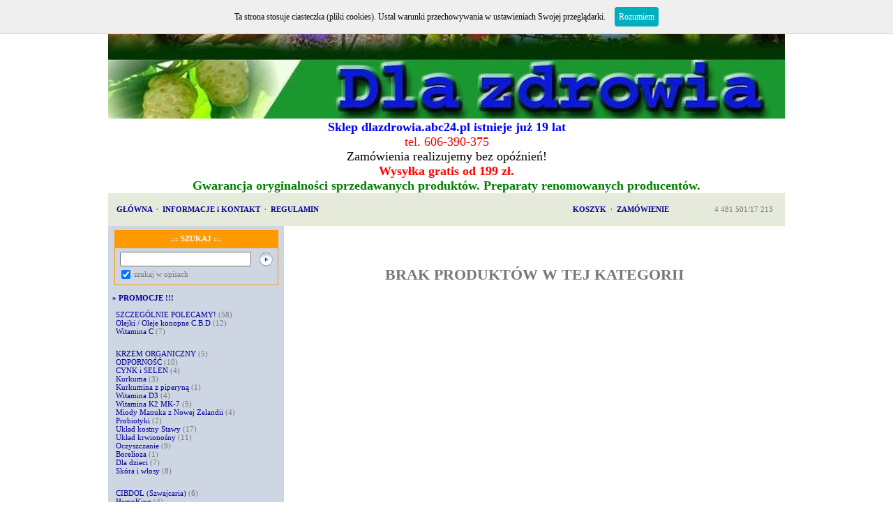

--- FILE ---
content_type: text/html
request_url: http://dlazdrowia.abc24.pl/default.asp?kat=100188
body_size: 24660
content:

<!DOCTYPE html>
<html>
<head>
<title>krzem 2500 - sklep - Naturalne suplementy diety. Witaminy i minerały. Medycyna naturalna. Sklep internetowy dlazdrowia.abc24.pl</title>
<meta http-equiv="content-type" content="text/html; charset=windows-1250">
<meta http-equiv="pragma" content="no-cache"> 
<meta name="distribution" content="global">
<meta name="rating" content="general">
<meta name="revisit-after" content="14 days">
<meta name="robots" content="all, noimageindex">
<meta name="keywords" content="krzem 2500 - sklep - suplementy diety, suplementy, promocja zdrowia, medycyna naturalna, immunocal, witaminy, preparaty ziołowe, krzem, orsi, kolagen, delbet, anry, medycyna niekonwencjonalna, medycyna alternatywna, chlorek magnezu, chlorek magnezowy, krzem organiczny, krzem orsi, kolagen do picia, mycelcaps, detox">
<meta name="description" content="krzem 2500 - sklep - Sklep internetowy z naturalnymi suplementami diety w niskich cenach. Medycyna naturalna Immunocal, witaminy, krzem, vilcacora, noni itp. Promocja zdrowia - doradztwo zdrowotne i dietetyczne.">


<link rel="stylesheet" href="styl_sklepu5.css" type="text/css" title="styl_sklepu">

<script type="text/javascript" src="cookies.js"></script>

<SCRIPT language=JavaScript>
if(top.frames.length > 0)
top.location.href=self.location;
</SCRIPT>

</head>
<body marginwidth=0 marginheight=0 leftmargin=0 topmargin=0 align=center> 
<CENTER>
<a name="top_sklepu"></a>
<IMG SRC='obiekt_full.asp?id=12988' WIDTH='970' HEIGHT='170' BORDER=0 ALT=''>
<A HREF='default.asp?menu=15'><center><FONT COLOR="darkblue" SIZE="3"<B></FONT></center><B></a>
<align="left"><FONT COLOR="blue" SIZE="4" <B>Sklep dlazdrowia.abc24.pl istnieje już 19 lat</B></FONT></align="left">
</br>
<align="left"><FONT COLOR="red" SIZE="4" <B>tel. 606-390-375</B></FONT></align="left">
</br>
<align="left"><FONT COLOR="black" SIZE="4" <B>Zamówienia realizujemy bez opóźnień! </B></FONT></align="left">
</br>
<align="left"><FONT COLOR="red" SIZE="4" <B><strong>Wysyłka gratis od 199 zł. </B></FONT></align="left">
</br>
<align="left"><FONT COLOR="green" SIZE="4" <B>Gwarancja oryginalności sprzedawanych produktów. Preparaty renomowanych producentów.</B></FONT></align="left">
</br>



<!-- *************************************** NAGŁÓWEK WBUDOWANY *************************************** -->





<TABLE cellSpacing=0 cellPadding=6 width="970" border=0 class=menu_glowne><TR>
<TD width=970>
	<TABLE border=0 width=950 height=35>
	<TR>
		<TD width=650>
		<A HREF="default.asp"><B>&nbsp;GŁÓWNA&nbsp;</B></A> <b>&#183;</b> 
		<A HREF="default.asp?menu=1"><B>&nbsp;INFORMACJE i KONTAKT&nbsp;</B></A> <b>&#183;</b> 
		<A HREF="default.asp?menu=5"><B>&nbsp;REGULAMIN&nbsp;</B></A>
		
			

		<TD width=170>
		<A HREF="default.asp?menu=2"><B>&nbsp;KOSZYK&nbsp;</B></A> <b>&#183;</b>
		<A HREF="default.asp?menu=3"><B>&nbsp;ZAMÓWIENIE&nbsp;</B></A>
		</TD>
		</TD>
		<TD align=right>4 481 501/17 213</TD>
	</TR>
	</TABLE>
</TD>
</TR></TABLE>

	<TABLE WIDTH=970 CELLPADDING=6 CELLSPACING=0 style="table-layout: fixed; overflow: hidden;"><TR><TD WIDTH=240 VALIGN=TOP class=menu_lewa><CENTER><TABLE WIDTH=98% BORDER=0 CELLPADDING=0 CELLSPACING=0 class=menu_szukaj><TR><TD class=menu_szukaj align=center height=25><B>.:: SZUKAJ ::.</TD></TR></TABLE><form name=wyszukiwanie action="default.asp" method="POST" style="margin-top: 0px;"><input name=kat type="hidden" value=-3><TABLE WIDTH=98% BORDER=0 CELLSPACING=1 cellpadding=4 class=menu_szukaj><TR><TD class=menu_lewa align=left valign=top><TABLE WIDTH=100% border=0 CELLSPACING=0 cellpadding=0><TR><TD>&nbsp;<input name=klucz value='' maxlength=70 style='width:180px;'></TD><TD align=center><input name='OK' type='image' src='arrowovalb.gif' align='top' width='22' height='23' border='0'></TD></TR><TR><TD colspan=2 ALIGN=LEFT><TABLE border=0 CELLSPACING=0><TR><TD><input name=wlk checked type=checkbox border='0' ></TD><TD>szukaj w opisach</TD></TR></TABLE></TD></TR></TABLE></TD></TR></TABLE></CENTER></FORM><BR><A HREF="default.asp?kat=-1"><B>&#187;</B> <B>PROMOCJE !!!</B></A><BR><BR><A HREF="default.asp?kat=49890" class=kategoria>SZCZEGÓLNIE POLECAMY!</A> (58)<br><A HREF="default.asp?kat=101153" class=kategoria>Olejki / Oleje konopne C.B.D</A> (12)<br><A HREF="default.asp?kat=100231" class=kategoria>Witamina C</A> (7)<br><div class=kategoria_opisowa><br></div><A HREF="default.asp?kat=99938" class=kategoria>KRZEM ORGANICZNY</A> (5)<br><A HREF="default.asp?kat=21541" class=kategoria>ODPORNOŚĆ</A> (10)<br><A HREF="default.asp?kat=102530" class=kategoria>CYNK i SELEN</A> (4)<br><A HREF="default.asp?kat=100883" class=kategoria>Kurkuma</A> (3)<br><A HREF="default.asp?kat=100927" class=kategoria>Kurkumina z piperyną</A> (1)<br><A HREF="default.asp?kat=101241" class=kategoria>Witamina D3</A> (4)<br><A HREF="default.asp?kat=97788" class=kategoria>Witamina K2 MK-7</A> (5)<br><A HREF="default.asp?kat=100250" class=kategoria>Miody Manuka z Nowej Zelandii</A> (4)<br><A HREF="default.asp?kat=102466" class=kategoria>Probiotyki</A> (2)<br><A HREF="default.asp?kat=21548" class=kategoria>Układ kostny Stawy</A> (17)<br><A HREF="default.asp?kat=19627" class=kategoria>Układ krwionośny</A> (11)<br><A HREF="default.asp?kat=19294" class=kategoria>Oczyszczanie</A> (9)<br><A HREF="default.asp?kat=101732" class=kategoria>Borelioza</A> (1)<br><A HREF="default.asp?kat=20003" class=kategoria>Dla dzieci</A> (7)<br><A HREF="default.asp?kat=22040" class=kategoria>Skóra i włosy</A> (8)<br><div class=kategoria_opisowa><br> </div><A HREF="default.asp?kat=101159" class=kategoria>CIBDOL (Szwajcaria)</A> (6)<br><A HREF="default.asp?kat=102478" class=kategoria>HempKing</A> (4)<br><A HREF="default.asp?kat=102857" class=kategoria>LACTIBIANE PiLeJe</A> (5)<br><A HREF="default.asp?kat=101814" class=kategoria>Ortholife</A> (4)<br><A HREF="default.asp?kat=102855" class=kategoria>Skoczylas</A> (4)<br><div class=kategoria_opisowa>Aliness</div><A HREF="default.asp?kat=98860" class=kategoria>DuoLife</A> (7)<br><A HREF="default.asp?kat=98431" class=kategoria>LR </A> (3)<br><A HREF="default.asp?kat=102547" class=kategoria>Puromedica</A> (6)<br><A HREF="default.asp?kat=49243" class=kategoria>Dorsim OrSi</A> (2)<br><A HREF="default.asp?kat=82974" class=kategoria>DR. JACOB'S</A> (16)<br><A HREF="default.asp?kat=102697" class=kategoria>MITO–PHARMA</A> (13)<br><A HREF="default.asp?kat=82132" class=kategoria>FORMOR</A> (5)<br><A HREF="default.asp?kat=86609" class=kategoria>FINCLUB</A> (53)<br><A HREF="default.asp?kat=79433" class=kategoria>IMMUNOCAL i GSH</A> (2)<br><A HREF="default.asp?kat=97037" class=kategoria>COLWAY</A> (10)<br><A HREF="default.asp?kat=101534" class=kategoria>Fohow</A> (7)<br><A HREF="default.asp?kat=100593" class=kategoria>Invex Remedies</A> (5)<br><A HREF="default.asp?kat=98429" class=kategoria>NSP</A> (5)<br><A HREF="default.asp?kat=102688" class=kategoria>Proved</A> (2)<br><div class=kategoria_opisowa><br></div><A HREF="default.asp?kat=102687" class=kategoria>Tokotrienole Witamina E</A> (1)<br><A HREF="default.asp?kat=100740" class=kategoria>Witamina C Liposomalna</A> (2)<br><A HREF="default.asp?kat=101537" class=kategoria>Colostrum</A> (5)<br><A HREF="default.asp?kat=100239" class=kategoria>ALVEO naturalny preparat ziołowy</A> (1)<br><A HREF="default.asp?kat=101813" class=kategoria>ANRY-T ANRY</A> (3)<br><A HREF="default.asp?kat=101186" class=kategoria>MSM Siarka</A> (3)<br><A HREF="default.asp?kat=101157" class=kategoria>OPC wyciąg z pestek winogron</A> (2)<br><A HREF="default.asp?kat=102540" class=kategoria>Selen MSE</A> (2)<br><A HREF="default.asp?kat=100758" class=kategoria>Srebro Monojonowe</A> (1)<br><A HREF="default.asp?kat=100729" class=kategoria>Witamina B12</A> (2)<br><div class=kategoria_opisowa>Witamina B17</div><A HREF="default.asp?kat=100759" class=kategoria>Glutation Zredukowany</A> (1)<br><div class=kategoria_opisowa>Witamina P Bajkalska</div><div class=kategoria_opisowa>Health Labs Care</div><A HREF="default.asp?kat=98883" class=kategoria>Chlorofil w płynie</A> (2)<br><A HREF="default.asp?kat=98198" class=kategoria>ENZYMY / ENZYME MAX</A> (4)<br><A HREF="default.asp?kat=98175" class=kategoria>Kolagen naturalny do picia</A> (5)<br><A HREF="default.asp?kat=97036" class=kategoria>Kolagen w kapsułkach COLVITA</A> (3)<br><A HREF="default.asp?kat=100959" class=kategoria>Nattokinaza</A> (2)<br><A HREF="default.asp?kat=100704" class=kategoria>CELLFOOD</A> (1)<br><A HREF="default.asp?kat=100094" class=kategoria>Collaceina</A> (3)<br><A HREF="default.asp?kat=98430" class=kategoria>Czerwona koniczyna</A> (1)<br><div class=kategoria_opisowa>Czystek LR</div><A HREF="default.asp?kat=87590" class=kategoria>Eliksir z granatów</A> (4)<br><A HREF="default.asp?kat=100736" class=kategoria>Kaminomoto</A> (3)<br><div class=kategoria_opisowa>Krzem 2500</div><div class=kategoria_opisowa>Krzem w żelu</div><A HREF="default.asp?kat=99773" class=kategoria>Krzem z Borem SILOR B i inne produkty Invex Remedies</A> (5)<br><div class=kategoria_opisowa>Młody jęczmień Barley Grass</div><A HREF="default.asp?kat=94717" class=kategoria>REISHI</A> (1)<br><A HREF="default.asp?kat=100235" class=kategoria>Spirulina hawajska Pacifica</A> (4)<br><A HREF="default.asp?kat=95327" class=kategoria>Vita Biosa</A> (5)<br><A HREF="default.asp?kat=101269" class=kategoria>Vita Rosa</A> (1)<br><div class=kategoria_opisowa>Aloes</div><div class=kategoria_opisowa>Arthrosil</div><div class=kategoria_opisowa>Gotu Kola</div><div class=kategoria_opisowa>Różeniec górski</div><div class=kategoria_opisowa>Silicea G5</div><A HREF="default.asp?kat=100228" class=kategoria>Cosmelan 2 krem oryginalny produkt Mesoestetic  </A> (2)<br><div class=kategoria_opisowa><br></div><div class=kategoria_opisowa>LotusGrill</div><div class=kategoria_opisowa>LotusGrill XL</div><div class=kategoria_opisowa><br></div><div class=kategoria_opisowa>NATURALNE KOSMETYKI</div><A HREF="default.asp?kat=98330" class=kategoria>Linia ANTI AGE</A> (2)<br><A HREF="default.asp?kat=98331" class=kategoria>Linia HYDRO</A> (2)<br><A HREF="default.asp?kat=97999" class=kategoria>Kolagen natywny</A> (2)<br><A HREF="default.asp?kat=97035" class=kategoria>Kolagen naturalny PLATINUM</A> (4)<br><A HREF="default.asp?kat=97056" class=kategoria>Kolagen naturalny   SILVER</A> (3)<br><A HREF="default.asp?kat=98300" class=kategoria>Kolagen naturalny GRAPHITE</A> (2)<br><A HREF="default.asp?kat=100876" class=kategoria>Preparaty Dr Michaels</A> (8)<br><div class=kategoria_opisowa><br></div><A HREF="default.asp?kat=99963" class=kategoria>Ubichinol koenzym Q10</A> (6)<br><A HREF="default.asp?kat=100857" class=kategoria>Ubichinol V100 koenzym Q10 100 mg</A> (2)<br><A HREF="default.asp?kat=99964" class=kategoria>Bioastin Astaksantyna</A> (5)<br><A HREF="default.asp?kat=99965" class=kategoria>BCM-95 ekstrakt z kurkumy</A> (2)<br><A HREF="default.asp?kat=95339" class=kategoria>Oxycell</A> (1)<br><div class=kategoria_opisowa>Akbamax</div><A HREF="default.asp?kat=100099" class=kategoria>Bajkalina</A> (6)<br><A HREF="default.asp?kat=100738" class=kategoria>BILDI AMD </A> (2)<br><A HREF="default.asp?kat=100242" class=kategoria>Borelisspro</A> (4)<br><A HREF="default.asp?kat=98231" class=kategoria>Colon pack i Mitra</A> (7)<br><A HREF="default.asp?kat=98424" class=kategoria>Colostrum</A> (5)<br><A HREF="default.asp?kat=100744" class=kategoria>Dentomit</A> (2)<br><A HREF="default.asp?kat=101001" class=kategoria>Diabetes BilDi®</A> (1)<br><A HREF="default.asp?kat=101163" class=kategoria>Dihydrokwercetyna</A> (1)<br><A HREF="default.asp?kat=101533" class=kategoria>Eliksir Feniks  (Fohow Sanbao Oral Liquid)</A> (1)<br><A HREF="default.asp?kat=101164" class=kategoria>Esencja Probiotyczna</A> (1)<br><A HREF="default.asp?kat=101535" class=kategoria>Essiac</A> (6)<br><div class=kategoria_opisowa>Fohow Linchzhi</div><A HREF="default.asp?kat=101319" class=kategoria>Fohow Oral Liquid</A> (3)<br><A HREF="default.asp?kat=102756" class=kategoria>Fohow Xueqinfu</A> (2)<br><A HREF="default.asp?kat=97627" class=kategoria>HYALUTIDIN HC Aktiv</A> (1)<br><div class=kategoria_opisowa>Immunocal Platinum</div><A HREF="default.asp?kat=100902" class=kategoria>Injuv</A> (2)<br><A HREF="default.asp?kat=102676" class=kategoria>Iodica Naturalne koncentraty jodu</A> (1)<br><A HREF="default.asp?kat=99831" class=kategoria>Jodavit</A> (1)<br><A HREF="default.asp?kat=95268" class=kategoria>Kinotakara</A> (2)<br><A HREF="default.asp?kat=99962" class=kategoria>Krople Toda</A> (3)<br><div class=kategoria_opisowa>Kurkuma Micelizowana</div><div class=kategoria_opisowa>Maitake</div><A HREF="default.asp?kat=102677" class=kategoria>Mastiha (Mastyks)</A> (2)<br><A HREF="default.asp?kat=99853" class=kategoria>Minerały Schindele's</A> (1)<br><A HREF="default.asp?kat=100728" class=kategoria>MOLKUR</A> (2)<br><A HREF="default.asp?kat=100916" class=kategoria>Olej z kryla NKO</A> (2)<br><A HREF="default.asp?kat=97376" class=kategoria>OVOBIOVITA Initium</A> (3)<br><A HREF="default.asp?kat=102747" class=kategoria>Para Farm</A> (2)<br><A HREF="default.asp?kat=101170" class=kategoria>Pasty Konopne / Olejki C.B.D o wysokim stężeniu.</A> (5)<br><A HREF="default.asp?kat=101776" class=kategoria>Pasy faradyczne Fohow</A> (3)<br><A HREF="default.asp?kat=101215" class=kategoria>Perły księżniczki Fohow Guifei Bao</A> (2)<br><A HREF="default.asp?kat=100757" class=kategoria>Polifenum Forte</A> (2)<br><A HREF="default.asp?kat=100743" class=kategoria>QuinoMit Q10 fluid</A> (2)<br><A HREF="default.asp?kat=101216" class=kategoria>SCD Probiotica</A> (1)<br><A HREF="default.asp?kat=101161" class=kategoria>Taksyfolina</A> (3)<br><div class=kategoria_opisowa>Taxifolin</div><A HREF="default.asp?kat=102576" class=kategoria>Taxivital </A> (2)<br><A HREF="default.asp?kat=101562" class=kategoria>VITAFON 2 </A> (2)<br><A HREF="default.asp?kat=100761" class=kategoria>Witamina C MSE matrix</A> (3)<br><A HREF="default.asp?kat=100813" class=kategoria>Witamina D3 MSE</A> (1)<br><A HREF="default.asp?kat=102746" class=kategoria>Żywe Mumio </A> (1)<br><div class=kategoria_opisowa><br> </div><A HREF="default.asp?kat=19611" class=kategoria>Antynowotworowe (wspomaganie)</A> (5)<br><A HREF="default.asp?kat=102757" class=kategoria>BactoFlor </A> (3)<br><A HREF="default.asp?kat=101560" class=kategoria>B-Kompleks MSE</A> (2)<br><A HREF="default.asp?kat=101559" class=kategoria>EnzOmega MSE</A> (1)<br><A HREF="default.asp?kat=102744" class=kategoria>Immun-Intercell</A> (2)<br><A HREF="default.asp?kat=101558" class=kategoria>Magnez MSE</A> (2)<br><A HREF="default.asp?kat=101557" class=kategoria>SANOMIT®Q10</A> (2)<br><div class=kategoria_opisowa>Układ moczowy</div><A HREF="default.asp?kat=19713" class=kategoria>Układ trawienny</A> (8)<br><div class=kategoria_opisowa>Wątroba</div><A HREF="default.asp?kat=60478" class=kategoria>Tarczyca</A> (2)<br><A HREF="default.asp?kat=21526" class=kategoria>Oczy</A> (2)<br><A HREF="default.asp?kat=102219" class=kategoria>Przy problemach z Helicobacter Pylori</A> (4)<br><A HREF="default.asp?kat=19320" class=kategoria>Witaminy</A> (12)<br><A HREF="default.asp?kat=19321" class=kategoria>Multiwitaminy</A> (4)<br><A HREF="default.asp?kat=19447" class=kategoria>Preparaty ziołowe</A> (7)<br><A HREF="default.asp?kat=19440" class=kategoria>Minerały</A> (13)<br><A HREF="default.asp?kat=21409" class=kategoria>Noni - królowa owoców</A> (1)<br><A HREF="default.asp?kat=20009" class=kategoria>Prostata</A> (6)<br><A HREF="default.asp?kat=19625" class=kategoria>Cukrzyca</A> (5)<br><A HREF="default.asp?kat=61750" class=kategoria>Kandydoza</A> (1)<br><A HREF="default.asp?kat=56954" class=kategoria>Alergia</A> (2)<br><A HREF="default.asp?kat=19896" class=kategoria>Stres</A> (4)<br><A HREF="default.asp?kat=20429" class=kategoria>Zwalczanie pasożytów</A> (1)<br><div class=kategoria_opisowa>Odchudzanie</div><A HREF="default.asp?kat=21406" class=kategoria>Aktywność życiowa</A> (6)<br><A HREF="default.asp?kat=21220" class=kategoria>Dla kobiet</A> (2)<br><A HREF="default.asp?kat=21466" class=kategoria>Dla osób starszych</A> (8)<br><div class=kategoria_opisowa>Dla palaczy</div><A HREF="default.asp?kat=19436" class=kategoria>Grupy krwi</A> (4)<br><div class=kategoria_opisowa><br> </div><A HREF="default.asp?kat=98273" class=kategoria>K-link</A> (1)<br><A HREF="default.asp?kat=97377" class=kategoria>Naturgreen</A> (1)<br><A HREF="default.asp?kat=102682" class=kategoria>Adrenal-Intercell®</A> (1)<br><A HREF="default.asp?kat=94866" class=kategoria>AHCC</A> (4)<br><div class=kategoria_opisowa>Biochelat</div><A HREF="default.asp?kat=101185" class=kategoria>Biokonopia</A> (5)<br><div class=kategoria_opisowa>Blue Calorad</div><div class=kategoria_opisowa>Colostrum Alpha</div><div class=kategoria_opisowa>Colostrum Immune</div><A HREF="default.asp?kat=101350" class=kategoria>Colostrum Kozie Finclub</A> (2)<br><A HREF="default.asp?kat=92213" class=kategoria>Delbet</A> (1)<br><A HREF="default.asp?kat=93436" class=kategoria>GranaProstan</A> (2)<br><div class=kategoria_opisowa>Immunocal</div><A HREF="default.asp?kat=87675" class=kategoria>Mycelcaps</A> (4)<br><A HREF="default.asp?kat=99012" class=kategoria>PH BALANS</A> (6)<br><div class=kategoria_opisowa>Zestawy Kropli TODA</div><div class=kategoria_opisowa>Amicolina</div><A HREF="default.asp?kat=97558" class=kategoria>Calivita</A> (12)<br><A HREF="default.asp?kat=99426" class=kategoria>Candimis</A> (1)<br><A HREF="default.asp?kat=101539" class=kategoria>CannabiGold</A> (4)<br><div class=kategoria_opisowa>Cannabigold Terpenes</div><A HREF="default.asp?kat=102614" class=kategoria>CANNAVITIS / produkty 100% naturalne bez dodatku syntetycznego C.B.D.</A> (5)<br><A HREF="default.asp?kat=102848" class=kategoria>Ellagi Guard</A> (2)<br><A HREF="default.asp?kat=102617" class=kategoria>fin Selenitabs / fin Selenitabs multi</A> (2)<br><A HREF="default.asp?kat=98303" class=kategoria>Fintabs</A> (1)<br><div class=kategoria_opisowa>Fosfosercaps</div><div class=kategoria_opisowa>LibiGel li LibiSpray</div><div class=kategoria_opisowa>Magnesium Plus Noble Pharma </div><A HREF="default.asp?kat=98208" class=kategoria>Noble Pharma</A> (11)<br><A HREF="default.asp?kat=102662" class=kategoria>Noble Pharma Cartilage Plus </A> (2)<br><div class=kategoria_opisowa>Orthomol Arthroplus</div><div class=kategoria_opisowa>Orthomol Femin</div><div class=kategoria_opisowa>Orthomol Fertil Plus</div><div class=kategoria_opisowa>Orthomol i-CAre</div><div class=kategoria_opisowa>Orthomol Immun</div><div class=kategoria_opisowa>Orthomol Immun Junior</div><div class=kategoria_opisowa>Orthomol Immun Pro</div><div class=kategoria_opisowa>Orthomol Natal</div><div class=kategoria_opisowa>Orthomol Sport</div><div class=kategoria_opisowa>Orthomol Tendo</div><div class=kategoria_opisowa>Orthomol Vital f</div><div class=kategoria_opisowa>Orthomol Vital M</div><A HREF="default.asp?kat=100873" class=kategoria>ProSelect</A> (1)<br><A HREF="default.asp?kat=101165" class=kategoria>ProStik®</A> (4)<br><A HREF="default.asp?kat=100874" class=kategoria>ProSugar</A> (1)<br><A HREF="default.asp?kat=98318" class=kategoria>SEKRET MUMIO</A> (8)<br><div class=kategoria_opisowa>SunVital Natural KIDS Formula</div><A HREF="default.asp?kat=100858" class=kategoria>Super C</A> (1)<br><A HREF="default.asp?kat=98716" class=kategoria>Witamina C Colway</A> (2)<br><A HREF="default.asp?kat=101541" class=kategoria>Wyciskarki do soków Kuvings D9900</A> (2)<br><A HREF="default.asp?kat=98165" class=kategoria>Xyliacertabs</A> (2)<br><A HREF="default.asp?kat=101100" class=kategoria>Astimax</A> (2)<br><div class=kategoria_opisowa>Berberyna</div><A HREF="default.asp?kat=97799" class=kategoria>Bi.Bran (Biobran) 1000 250  </A> (3)<br><A HREF="default.asp?kat=101540" class=kategoria>Colostrum Kozie</A> (2)<br><A HREF="default.asp?kat=99110" class=kategoria>Colostrum LR</A> (5)<br><div class=kategoria_opisowa>ENDOCA</div><div class=kategoria_opisowa>Mind Master</div><div class=kategoria_opisowa>Orgasm Control</div><div class=kategoria_opisowa>PERFUMY BRUCE WILLIS LR</div><div class=kategoria_opisowa>PERFUMY HAREM</div><A HREF="default.asp?kat=98983" class=kategoria>PRO 12 (dawna nazwa PROBIOTIC 12)</A> (2)<br><A HREF="default.asp?kat=98428" class=kategoria>ProBalance</A> (1)<br><div class=kategoria_opisowa>Vita Aktiv LR</div><div class=kategoria_opisowa>Woman Phyto Activ</div><A HREF="default.asp?kat=101927" class=kategoria>Wysyłka do Niemiec</A> (1)<br><div class=kategoria_opisowa>Zdrowe Kawy</div><div class=kategoria_opisowa>Zioła dr Różański</div><div class=kategoria_opisowa> <br> </div><div class=kategoria_opisowa>ZEITGARD</div><div class=kategoria_opisowa><br> </div><div class=kategoria_opisowa>Kosmetyki</div><div class=kategoria_opisowa>Kosmetyki LR</div><div class=kategoria_opisowa>PeniLarge</div><A HREF="default.asp?kat=99881" class=kategoria>Perfect Bust</A> (1)<br><div class=kategoria_opisowa>Vision</div><div class=kategoria_opisowa>Wobenzym</div><div class=kategoria_opisowa>POTENCJA</div><div class=kategoria_opisowa><br></div><div class=kategoria_opisowa>Flavon Joy</div><div class=kategoria_opisowa>Medycyna naturalna</div><div class=kategoria_opisowa>Produkty</div><div class=kategoria_opisowa>ORTHOMOL</div><div class=kategoria_opisowa>Dermamelan krem</div><div class=kategoria_opisowa>Flavon Green</div><div class=kategoria_opisowa>Flavon Kids</div><div class=kategoria_opisowa>Flavon Max i Max Plus</div><div class=kategoria_opisowa>Flavon naturalny prozdrowotny żel</div><div class=kategoria_opisowa>Invex Remedies</div><A HREF="default.asp?kat=98301" class=kategoria>Linia kosmetyczna Colway</A> (1)<br><BR><center><a target="_blank" href="http://wizytowka.rzetelnafirma.pl/9ZEZFHV8" rel="nofollow"><img src="http://aktywnybaner.rzetelnafirma.pl/ActiveBanner/GetActiveBannerImage/3/9ZEZFHV8" style="border:none;"></a></center>
</br>

<center><ahref="http://www.sklepy24.pl/zakupy/zdrowie_uroda_medycyna_naturalna/sklep/dlazdrowia_abc24_pl/opinie/1" title="sklep polecany przez klientów"><img src="http://www.sklepy24.pl/sklepy/sklep_internetowy_1104.gif" alt="sklep polecany przez klientów" style="width: 120px; height: 100px; border: 0;" /></a></center>
</br>
<center><br><a href="http://www.sklepy24.pl/" target="_blank"> 
<img src="http://www.sklepy24.pl/download/sklepy_internetowe.gif" 
alt="wiarygodne sklepy internetowe" 
title="wiarygodne sklepy internetowe" border="0"> 
</br>
</br>
<center><a href="http://www.payu.pl/?utm_source=partners&utm_medium=ban&utm_campaign=partners"><img alt="Płacę z PayU" src="http://static.payu.com/pl/standard/partners/buttons/payu_pay_with_button_01_pl.png" /></a></center>
</br>
</br><BR><BR></TD><TD VALIGN=TOP class=menu_prawa><CENTER><BR><BR><BR><h1>BRAK PRODUKTÓW W TEJ KATEGORII</h1><BR><BR><BR><BR><BR><BR></CENTER><br clear=left></TD></TR></TABLE><TABLE WIDTH=970 CELLPADDING=6 CELLSPACING=0 style="table-layout: fixed; overflow: hidden;"><TR><TD WIDTH=240 VALIGN=TOP class=menu_dolne><CENTER><A HREF="http://www.abc24.pl" target="_blank">załóż swój sklep internetowy<BR><IMG SRC="abc24pl_button.png" WIDTH="80" HEIGHT="15" BORDER=0 ALT="www.abc24.pl"></A></CENTER></TD><TD class=menu_dolne ><CENTER> <a href="http://www.promocje.abc24.pl" target="_blank">Promocje</a> | <a href="http://www.iq24.pl" target="_blank">Darmowe Forum</a> | <a href="http://www.sklepy.abc24.pl" target="_blank">Sklepy</a> |  <a href="http://www.randkomat.pl" target="_blank">Randki</a> | <a href="http://www.testhub.pl" target="_blank">Opinie, Testy, Oceny</a></CENTER></TD></TR></TABLE><script type="text/javascript"> 

  var _gaq = _gaq || [];
  _gaq.push(['_setAccount', 'UA-31743213-1']);
  _gaq.push(['_trackPageview']); 

  (function() {
    var ga = document.createElement('script'); ga.type = 'text/javascript'; ga.async = true;
    ga.src = ('https:' == document.location.protocol ? 'https://ssl' : 'http://www') + '.google-analytics.com/ga.js';
    var s = document.getElementsByTagName('script')[0]; s.parentNode.insertBefore(ga, s);
  })(); 

</script> 

<a href="http://www.katalog.vdns.pl">katalog stron internetowych www</a>
<Br>
<a href="http://www.katalog.gtw.pl">katalog dobrych stron internetowych</a>
<Br>
<a href="http://www.katalog.xx.pl">katalog stron internetowych</a>
</br>
</br>
<A HREF='default.asp?menu=22'><center><FONT COLOR="white" SIZE="0,5"<B><strong>Doradztwo zdrowotne</B></strong></FONT></center></a>

</CENTER>

<BR><BR>




<script src="http://www.google-analytics.com/urchin.js" type="text/javascript">
</script>
<script type="text/javascript">
_uacct = "UA-2643529-7";
urchinTracker();
</script>


</BODY>
</HTML>


--- FILE ---
content_type: text/html
request_url: http://dlazdrowia.abc24.pl/obiekt_full.asp?id=12988
body_size: 33014
content:
���� JFIF  V V  �� C 


		
%# , #&')*)-0-(0%()(�� C



(((((((((((((((((((((((((((((((((((((((((((((((((((��  ��" ��           	
�� �   } !1AQa"q2���#B��R��$3br�	
%&'()*456789:CDEFGHIJSTUVWXYZcdefghijstuvwxyz���������������������������������������������������������������������������        	
�� �  w !1AQaq"2�B����	#3R�br�
$4�%�&'()*56789:CDEFGHIJSTUVWXYZcdefghijstuvwxyz��������������������������������������������������������������������������   ? �u�{�r�*��F>c��<��K~?)�,���{
̏^�mVX���v�P{�s��v0��G?{����΄�7�>�pJ<��H�����N�&�����e�ܑ��z�W��+�i�$�;����5oKT�/�b<�����L��+�tR���g1�[��WP���4o���a���^�� ˿=X�j	��8Z��QO� P��x��jw�1R���j��Ei���N�z�%ǈ���d��EgQ�����_t�_:&�+�vwze����mc!����]�[ȭm��Bp��V��J5oM��IE܍n� �$���R=��MGV[���e߶{��q�p���!V�޺�KK;嶙.���G���W�OX�x���;��?u'�c"�yOA]l3*D��sOʁڨ�D�����;qi/�*V^� �Q�5	f�	q��
@*�u+�B+��{Q1y��v�����8�h!�f': �������`'��pA��4vv)�f�R3�d~u�FmW�ͳ�;�����V8��j�ٱ���H����;���M,�	��erS=t���i��Vv0��	�:�V2��i�������0�W�H�"M�,��7j�u�]f�q�:A�Ҫ�:��Es��'�wq�}"w*��0�{WM�M}k]�B��ٖi��Q�+���K��&�@g?w�>���]J��;�|�>�J�r�\�;T�g@�"�����N�[�F���j�����c�ԯ�K:�β��Xv�V3{�_H��6A���Ff���>E�}kv� �@Ϲ5�r� g@_�MG�6�9��$\�G�Zt:$s���5�����<:U���0I( �j��r3����QX�x\����C����G>��H�GP����+^��'�Ȕ��=�C�X� 	bOz���̢��� ��U=ց$���R�y!hD�4y�Z[A8C�t9���s�Sz|�}�oT���G9l��g��D[[�L� �:Wm=�w�X}�ɝ�F��ZY P���U�S'���<�B� �5�I���p0��dވ���[�ɤX���h�7�s޳�3o����5�]wէq�l�ZE�9��=�7�נ���[ב޺aBml'#Qt���Y�+�?QM��Y^��� |�݅\�3�Em%���^�*{}�y�)eS���qZ�9� ���vhȀ:�~-��w�D����Үi�"���đ��{K_�[�������k�$ҥg�Wb��d�ҹ{�5�̖�$��K��F;V��p�z�	��P�Zu�su*��_1�Ӛñ����x��l�,��u���t]V[��f��Kp�b��]g�yZ��5W1��x��EC��٭��/e��H����m
�=ׇ"K�2��G�]~��;٭�_0�018��'D��^0}��<�۽jľ�I9mD�����Z���wZ���h��~f��
=�ޮF��mdx� ��J���v��Me��᫈�e/��FǝǷҸo�3�j7���r����t��I$&ٴo.��Χslɜ���2pڴlc��\?fY�93�1��Vu�ٞDf�파�b;T���B%�rkێUS��H��@L����U�	KnVlW�PF���kEx'�l�Q\8�����7s�׉�����ڤ��2�  �j���$O�Ҹqč�/���ԧ՝�mΥ͛!i��zE�S����٭�S�6�N�"ua��yō���A;[��[}��DQĈ9�.�96��<����l��#m'p��$�-���:j�}{nѕ�/F��g��^M���[�bC�����$��v��3����+�1t��T�z���!X�6A"Ȥp��S_}�Xh��n=U���K�t�� W#�����੷� I�6����rE�fD�Z��,^Cw�#�_Z�ѧk]='��W*�j����!�r �����Ooj����YV1�20Q����~[h%�x��-�)(�p��+��dvږ���Fҩ*����1-������c�n����;��-���Ǹ�:�J0v��%���h�1k������
=�T�Ɵ3>�;W��C�o�Hf�A����{v�V-c��3]41~�IGTq�R\�9k8e�?���Y��0�c����Wx5�`�lv��(�5nz��帉eR9ܣ��8���=�k<7��˥�r�K���c+ɷn	QԞ��>���!�Ť�2%�b��V�l�E&�����(~��>"5o��z�oGkY��If�ſ��K:����R�Uz�ޖ�I���70aҤ�fW
�X����R;��eISp[��X8Pws�޴���V�2�>Pp+J���_����ܛ���8�#�M�H،�ҫ]��k��	�3ɸn0#-]Y$�S�jk�j/zѴ�.�B?�z�i�iൂ�T��ȋ?Nk��vNz��_�k��$���ׅ��sC��W��	]ݝ���T�[$�ퟩ��w��ɮE/���ɫ������*j+��H�M�-�o4���m�*��ֹ;o��h�$�Y�H��*�nkJ��|����
�]�
���8�t���`���kSO�=����.���d�>���O� `X��f��m�i�N9�~�Eɚ�9h�w����j�3�AA�ryl{
��v�n��m���TS����{�eή�zl:f��6�i�K�k���g�晛j�95��҂�KP䜵l�}OM���]XȀ��m���}�m?tpSy��n�+�f�D��b\�s��0�?:��?q�x|2I���� )����#���V��lή���d��R$A���j=&�`u�/p�?�8��Olֶ�}���lۓ;�g똻��O�q�zò��+�
P��=m��>f���G�N,�G��� ����~���A5�&�أ�?���v�^�t�^�m�x�ma~�?�j�E��hב^�*\��%�Ў��`e<T��X�PkS'Q�j-��n�̲��ݨ�+�?�>E���&6��@%�`x�Uմ��70Ki/*@9Q�UG�V�M�I��?�B�0 ׌��4�}I���6<h�\�jW�Q���(�M����8���>�� uNA�\�w��3&-�g��Zϼ�{�R����\����Ъ�6F�}����,N���+8�vI �Ac�y1(�QN���Oc��u8Rp?�����h��Wi��Ĥ�+n�^���(�FI�"aQ-����aI|��uZuฃ�#��Á�F}�V���R2OLW#umk{h�ؾ�4�}ȮOI��}m&pG<V%��@��m<MO�YBr����j��̀�~�׆�c���F�ƽ�?�S��=A��}����zW��K�w"i�c"݌r!�+��$S��z�(F���
������b�ί�4<D�'Iv��Ӵ��q��.�����d=�Z�xʪ0wW,��Z���cSń��p�~E����_Ow�:�q���.�gnV�T�BF3�5�x��ۇ٬�FpGV��ǖ|�;F����EjD�@cj�מj����9{�q螕�&�n��B�}��Ys�R2�� �����%�(J[��Q}���K:8"2��Z�d��N\�v�z���*�\����Q�Z�T �ή,����[��#;H?�?����}ln�c��l��B��װ�i�}��{ptX
�9���2�V5jr;X��f�5�`v�_'�H��N�9�m��[� �ӯ�Z+�;C4��ʌ
��O�����R[kk`9%rrU�ocT�NS�:WQG4W��ي������ �Ei[ZJ�� '�������~u�)���x?��'��0����2�@�?QW�s�����-!�rŴ�z�UH/���I�^s��rS�k��բ���;�^%:�u#�vG�*RN�/�^"�V�c�d��r��Q�$Isԓn�3\|3��V�E������V����$��7/�)n�-
�io�t��5�U�V�B��>Ƶ,�å�!M����&�|C ���%X Ջs�� �'��#[���[i�ܦ�8�X�<ڨE�Y�M�D>^FU����-`�(2Yr{���	%���rO�iF������<������j?���Σ����Z�ln6,���xu�}꧃u����||�G$m=�m� �qs�6��\s�p׷Mr���Y���Ov�B���wD\���}i����ş0���)�-�M{o"��,O�Y�vI�:�c�Z$9+��6ȸs�<⦺�<�"����ˌ{�xB}�tX�9(��N#̛3J��J���Ũ\�s��޽E�m�����;��<úI>���[?Z%�����YA�
���ұ5�^�S����ǂ}?��Yw���/5�I@�-��t�y��{�J�5=B��l\��N����
ϖU�C��L�s���āi�<�5ب�����F�U<��9��3Rh�f8=�5�먲�����j�ڞX8�L�V*�3�F��5 �W�
�.gx��h����SZ�cC+<�=�`kf8�<�y�\g4�m���μ\y�;���v��ݖ\��5CI�umH~�1 o�WKc�+$H�չ�烁J��x���k%o1�U,��R�֧�V�$��"�H�H�$sR	b$�v�<u4^��ŏ�6�S�Nd�t�{]'O�˶�c�����3qڪ�:���>e��V��F�-l��X�C�M��c��q>U?�� +���#I��E� ���Ea�T���]s�^ �u���w������� ����Rs)�>&�Y3$9�GR�f��C9+�� ��}]�(���pFJj���E�����9N~����:;T��]3Nd��23+F\��+;O7̐Ϙ��{b���gāp`��Gq^��;�r���cg!f�;A�e���Pu����2��lL��<Uy�b��ݴdC�_Q
*+B���j8��c�ry��9VeC��AZ��+�d,����fcy�N�ɧ*q���]��.V45�`?�{U�:Im�f��� �X��<E#8�I�+�S�V����QG����F��0*1�E�a�%@���	�onM;B�X�9ذX�'w\�א�L����8.z���q�o�6g ���/¼K$U�r_.ck�:�1�t,1��|)��ZZ-���C/N{��<o(�> ��� Xԁ�����\�p$��c��P���&�WZ�]2t���h�Y ���U�+�{�a���� s�v��X��H�L���rB{f�|My��l�#K,��W���BwK�OU�f����n��|�FJ/s���P<P�i
�EM�A�1ޡ�i:3M0Cus�b��{
��_=��yv��d�J�u\%t8����DRș$�g�Rè����Xv�Y������A��w����+sO1��8 /D��9������6W����.8��IHG<��;C���R����>��W�5�m[	A�9F�V��]�OA^o���]����炨70l~�� g��ɛlJ�?L���j�N�!Rר�}1�mR�L����)B\r����������eg夡� 0��+��䷺eخ��n�yp���qu*U|�I�KS���@v|�����mb�˸����)4��m�6B�3�$���޲����e��Ux��(�U=�Ϛ}I<S����ʱ����r�S�*��<�3�՛���iLG"!�/�z�O����W\"������g���%�]��qZ��%oؙ$O*��2H�U��^6��|���+;F�n_��7� ���OB����6�+�#�uYs
�Ì�氮#�p1�5oU����%�����cUn���"�r��&�KJ�N�J]��]�-t��r}�T,G_�sVڽΫ�-L�SԪ䚽c���~���؍��p�XԬ��Ս��˯��!��۶+��p��[�F��MB:��I�O!M���p��F+~%�ӭ���%#$ɯ&V�+�,l�d�m��4K{-���C�v��'3��������_#��W�./7���<V��I�+�l�{�֕K������ ��l����oz��R9�"FN
���F��N\���C��.wO��%%r\��Ir-!�s�1R�]>�o}$*Z(���t�)p=r�_��<��rWe(-�bz�Z��aA�qR[� B �k_�5f��d������}E9�S�kC�G#+Ěm�wr�^{󊣦��/�C~8榎k�"b�y������<��܂@3�%��kΝk�恺M"�նϼ@'�w�3[�g��X��>�3^C��ݩg����M�<��X���5<W%z֔�d��Ki�k�T���.[^dkf��+��}*��̧֔�5����m.3��y��b�����R��8��Ag'�^�9s�=�y$cx�I�Ҵ����q+|���&��_�jw�����+'�ơI,O��/���3l�1�g�ִ��X^$%���"�A�8=TW��ø{�[�Tgt�pzY��������fVDޡ��$WW�����k`\:>�Ҩ���o�hi�Kih��c*;`����S��/���3Mp�"|�$v�U��N��)��ꩦ�����?.�4D�p�*�P��"��T0�F+@c<�q�r��pF+ۭ��h�HTt�Ώ�z�z���ZB\�,��K\��#q �ɧd��N9�RK.�+�s��"�KXu5�]wvex���[KU,��r��	|�.c�w��w�ZnuUԡ'ٷ�<���mJ)c�a��7|�r�^^2���N

�--�փmҤ�� �8��e����;u������]�[�J�E#�v\.?�R���l����ּ�V��vl�r�rA���sV/-񓁑Y�g�+x�h��E����O�GR���X��-Q%�W!x��� �;�(��<����f�)����W�w�GN�Alb��'Q̠����q��.�ob堹pd�[oq]���Vf�W@��d(��+j��d10U�k��ԋ�Z��IGR	?w�O\��:�*J�G瞆�GS�/�*�$�D��|X��1�z��U(]������� �>Fݮti�YGTn��օ�xz���v��(ǣ}+�}#_ku2+G�ښ}+�v��S��e�d��p��+q�9�O��^�9�lx�\��-5�X:F��$�f�|'����R����?0�W�j6��ײE��,7pRA��W�N��sʕ�����-���c�A�W;,�#�1�4���$��3圞��УJ4բ���@�2��&T��*P���LْI�]
M�[В8�E�T3���O��oJ�7)ʶ�Ug%���ɧ�֓%��Ԓ�39X�T�l�ְ�^�g��٭�7���V%�-�����9��$��N
_Ԧ�=��:�t�F��͒+eE("�?G�ë��c�?;~�(����K��	,�_���Й�
��F
�OV5�L*���U�}��߈s�Z;��1o������Z�1a�����4����aI���ܕ.x��n��� �Ѯ���6J�ǰx8��=��"���k��'ʤw�.�Xm0H���Ҩ�⋓v�4�_��z���N�V=�N�՗u�%��s�W��+u�^�������C�km*��;c#�U+h_y����zX~jq���9s��ZV��j�!ح�v�Wus�� �y�������O�ۦ�8�3�c�ɧƓ,�mܾc�8?(�*pr怣'mJ�����]�W=1U5=FY-M�<����RP�H;Gj���ݜu�J�84��<LN"jmE�b\ϰ������[�]m�B���[I�u�����p��++Q�w���yb��{�uteB�����SA~��f���t�zȾ�F&H�`:�YjB�͂H#}�� ������8��Q�si밶ٗv��1`Nt>��W�o�J�O�bj-L[�ʫ$��=�}j��rain�[HHTc�oSD�;���˨�y�~�ݸ=���S���o.,4���8�m1�v�)/��R�G#�.�yg�F�B՝�;f�f�W�i��OUv\1GB�X\���iz���1���(�r8��ey��ܺ�(�׏�lxy�K�"��[�B�HS^�����F�j�N�p�>��7DM:�-��Z£�n�AZm��i'��ܬmR*IFY@�PWw��z�LPl���?�e;��
��|A��k��k�.f��L�(��b�˯jB�M1�c�3c���W<�ع��=%��݅`��ǥU��5+pv��pz��~���x��ɨ��w!���/�%�Mwn��m�ԕ�H�����Ŵi"����=O�v�=��T��#�Ђ������F�Ho㕲[���������_=sҭA�EԼC�cS��H����#���~U�z����t��]������*��l���j������'Ҵ�6SqC�C���
�`���j�MV�� ����]�����K-���GFV���$Ց��ٚ)�f:ڻ�0��2e�v=+�}�K�˸��z���	���t �d5G%�&�o)*����:��kA���Fð���5���*a���.��I}�[%�����"XɌ��OF&�\t����I���-��H�⧧LN$��F�z3�*���n �8��Q�:��7RM�E+F�� tm ����MZ���-.��1�?(���8��Zv����w ��d�3\����^4�e�4*8�|��V��˛k`�;|ɘ}�} �'��\ɻ�&��:�l�H�r�&��T�w��D�9q+rH�� �Y��0[K� g8ک�x�U���l����ނ�#ZO�ϕ��5I��p��6��li��X�.�P�� iw*��lGO�Y������Y#��ӧj�.fU�yލ�׏o��9����J�$� g+!&2�w=
���/��<���F��$�_}y��t�@y��F���[}�u�v�o-�6�a�a����VI�x�{������ � {���0��O��Y��8���� �� �ixf�l�1�����RO�G�>���0��99��rw�w�w�`1+�Ͷ�5IY�{�<������������o@P��zb�7sTC�A�V��5�Y�.��8�/��$~d�&kiFBNLR�wbb�/:)���Ǖo�]���V�(���FX��5����۹k@���P����F��(J�t�N�;���#�k�٨�#h �pA���k�B-X<,��dV�c��2��Z{��?x�'Z�i!iX���/L�n��|�ϵa4�d��s��
�����;m8Z�m�#{��TR�~V=�[�;�`�{W�i���:�]�3	��z��[�,����[��*�*��ӭ&�eX4�l�g���\�1�qY�ͼ�s �Eo�Z�q�0�	�=�Y����$�g�S��8������I�}���/�i���w^��_�c}om�ٔ`�N�c�ֹ}KA���2�áh�m��-���ܩ�����o�|�4I�]VK׊v���5�q-֖�\�)Y�Xc��Y��0�%���v�A�x&`��;V�^�&��r.��ST���m��7+�U8�V��c���I�r+m�M�g����J�f��I�������'p?���6�4����;�*��m����;F;w>�������Gx��#6B~kWէծ�a
$``/�>��9�H,}���a�\����N�y��eS/��22}j����?2�Q��2XPtY
I<����#ܚR�6�u����~_���l�P�rm���4��Ҧ���f
����S--DΈ� V��L���ruZn��M{S��)c>F�e�&���[@��j��O2�Ќb���,j�p������<��pB�o��5<��4��uc���U�gq���ƞ�!��m����C#��\�\Ήi�	su����'�yo�i�&Ԗ�g_�hܫ�^�}�VL�qI�z��Y�I5x����	l
�|3�5����
1$0c�zW3yoƞɪ!G^J�7�A���}�>���kgu,������԰��7*�NM-
�l2��i� ��d�Lw4��=��_G�vZ"F8�o<Hu(bK�XOܓ ���\g�h��7Wv�����7�������V�⩻���'�͈�S�U��� �׵)���Zr@�۵l�S[Zyw2���Xtҟ;wV&�0f��U0���Q��I*ۻ���o�k�lVDl�6c��pb&�JƐw4� 9��/���+��¤S˼����:�F,��%N2k��nXs�(�z��#aq������K�Gi.�kwi��t��.}5�xcP�� l?���,�a��Gku/���:͸��G��q�\�ʫMr=�pz��k*��^s� T�J���}k�~�S���7r6�+�s�k��ѵ"�ʾq������^�ݣ'�K㨧p9��=��x�]�Ubn�-yH�[y`z�3T��-PD����;���j���My�p�6�:��J�"�ux,4٤v� H	� ;��-N��5����v'�vsYǩ�7$�xSl+��{��xrY4�C/�ϰ�yx�i;'��S\�6�4̤�2C�t_���"�#a�WU�76��n�� 9�2=sv�b�l�p7My�r��3�(��3/-W�/���� �8���0������z��N��fj\�5� ��cRۍ_���������+��ŒB�)Ҵ�/��"�K`ҡ`As���vG�xr�9
�'5�E���y	V�S@�^px�U�u `��$
����˚&q��>yn�$�
x5��{�i�&I����]qՈ�a��޹/���m��a��RUg���N�������nϒ�Ú���Ŭ�i������J��;u�Ywf$�%}kٞ��s�n���R���Քs���<}�@��0��P>[���=������]<��C��+��
qz�{���<�[���BwK�����<���Dn*p8��z}*ݥ��7)qi+�:��L��� ��Y.nYܳ�˟S�k�:�*�89�GcL��9;�4p�;�q��Nנx[�rNk���ElD(�����m����UN�qK.��.
��˽���i
=+��E�9��ڱ���Gt�!jrw�,�C"!�*4o���Q�Z[���%��#��T`kW����|�30\�� w�M��*���}�4�����_��yeM�P���h�Ë;�#pl���� hW;�ߌy{�\dg�5�O��eI��Վ�jm�H#�j�����c�+��@�Z8P+Ε��$q��yS���3�}�s��g,�.��
�.pG4��u�t�D,T�S]uk���2�Aз8����3v���Mq�psU����U
Ij�\��ٿ�*7u�R� �T)y�p��¯$J`2Ly��R�0�C�֣ ����n,���u�g��\&k�~^��Nj��,>���m�ܕ㊿c���{�7{b��ɊM��0�5bA�H��N?�[�-bltv� iuGKO�0�w��-����;�'$�5i�b]N���/��\1oR3YI_cE�GAH�� c횴��ĠJ�o<lX����b-�9I�W]�C����n.��
ɡ�Q��_Q#�՜Cl�"��+���k��[��UG�د/��D���������V-_��<���&<�n"x������J�ԓb��З�?
�5� �:��4����ʸ�+��|�(̮V@�eNk#����_�)rk��t�;�
��]ޛ�UNC�x>��_���L�"�p0DG W�-ީ�����mh�&���$��j=���}e3���m���l`���\�����w?]�LXސI�p=���.$VP;V�!�q-��ݴ�K���;�<�kk{��<�X�Z�]>��c�QHOq�N�p��������*��j��ē�Qךw�oxGG&P�~CԚ�-:(�m�s ��y�����+�8�O}�t�:VM6�������n1�:��{�C��'��V��M=̌����n0�ɅJg����j��E�,���K  '���^]J�^K���*ylǜUf����f�P��RԆ�&��g7�žg~���U\]�l��ڛ�=����Y��n�s���_�"وXGHÑ�0��kW�oo4�H�m�����z�o���`��6�r�����X���	TL�k���q7�Ӳ� �g�'�kF��D�e�p!�Hx��^�c�\$�����}����9��
r���y����tt��"�E���w�>���;\D�A�#Q�z���z�Qܴ�
��<
��"�x�{�]<6�P0KV����nun�k%�Y��w�aP�V���/�#
�����b�X5+	$s��8�J��/!}y&r���O~�䦮L꧰߆v�*jB��bv��9��Thu�WTKub�=��N�!�P�+(��ִ��j2h!b^Q�Fry�N�BAl���Œܔ��#��l�_�I+	b%��k���;K��친��U��G��E;NFA�����wn�W-�5C����67)r��B�N(���f�.�&����C�e=E5'�,��fq�99�k;�{X�X��t�mY䄧9gN
�oZ��?ΎX�e�H���,��ȕB�VێC�J��8H�O�W� �5QlR���Md)� q��Yw�A�2�0b1Y+��F#>Oz�}rZTd;�8���X��gf��d�ZĆh�[��`�B 4�J�=1�X72nnIǽsUW8�I\��l-��$��J����u{ytxdc��|�-bX]� Nⵧ�;O"�d=�����!N�����,p[�J�͕��a���*��V���;���p��њ�╔�=+��T{�w��Yb骱�F��c���$�A����+�֢x�V�if�Zu޹N���C�j���s:�r�9=k��T�~���+ݛ�r��md�^�ʄ}��ޭ�R�����A��:z�%���rC��>���\p*�:��,��xb@��mH{XXsħ����d��T��z�Z^ �5[�odJ ��H�}k�y>~{�sJwƥ�s[F���0��ŧ�� �����ҟ��e�p:�\7��e��x�e���+et�wP�*R�.���^h�0@͌��]+�&� >S�U�A\խ�w[�E���jշ���WH�L��W$���q9�K�n�' ���V�9h��`g�E��ym�~s�֟�ح�$�� f�s5fy2�)J�fv�x�Y��Hڭ�s�X^@���HD��ɕ��zu����S]�ࣨ�D�����q��%V�\ԗ�*���^�a�a�S���'��S�����K�e�=��ڦ�NyO[�`���[v�a!�B��_�7׽u��h
������G�sV��!g�K��ݚ�V��L���.�y6�sMb�,#k�������9_�C:�u�*���������b� �Ҳ���Vh|>$��UQp�g54�#��E�vǟ���y�-�w�^iVX!?s{c����[1�Tj�7쁅��|�o~��j�ܖ3j*c���#�	Ҩ�q�M��J�Ǌ'QMY�TD�q?�o;�ls���j��X������p��d��:�b>S������<�F�*��n����h���p��W4��i8���2���ЊΑ�A� ��5/8=�P���}��W�c�O�GÆ_)J��>�i<Qp��$���`�f�A~syq��OJ��B?����sJ*P^㰝Dze��;����52�_��T�&����̲o � x����d*FW�k��.�!i;�'$zK�q,j�e
z�e�c�3!p��a^X��5$�@OJ�mq F��q	�h�2RVEFi̾%�
�em��B��Ԯ�5(�`��H���\�����x��R����Vu�q��c�����������ԃSY��#��'nș�>g#����F��Ҹ�A�r�D�������Ӄ��Az{�5�k�a�ɔ�Y��rF+h�I�-q���v�5�M8�Uh˖3��{j��5_���3e\m�yr	��A�J*���q;*�̇�s�i��N��3ja�H5�v$�`H9Z��9ԗ���W����h��1���8���wo�)��+�z����L\P�N@���4�IF��!� zU�>����
��ǥW���B�����m�
��z*I����c��߇�m�X�f���oeo���޼�-hƣa�=��4�m���k�ع�̗Y��Ěўb�� �ɓ�G�[���g&�e�%�y����]4)�#P�,#\'�1��@�����=�VB#A����z�c�n9ҽ3GX��(�3���5�d�kIcQ�J�����+n���aKP��Y�N}��Ts���F
��u��o��*y�%�=EH��G�U�{NƤR�ެ���f���O1�������מ���f������jJ����Df��S�is�)�T4m������˩\Ns�%a����c҇����%�<�?-�N,OZm\U�sl��n�S� )�
}���\�T�
�׊|	����Fs�L�Z5fi�w/�K��/�zU�|���/���������s���隆K�#�'�T0ޔ��	;�[k�+����N��H>�b�u�FaF����� �2�ʏAG�ԣ�?���h�3�mjN��QI��$@~�����vk&�Pm�a}��6�H矩��҃�ր�f����%QH�1��8�;Vp&������� ��AH�|�89��})F~�X9����n��|տ�$�v���#5ʂ}i�#(�T�J�F����ѓ	�z��jh������V-��t��rA�J9�W�f����rD���#l���<��������=}Eg3s��d�\�=�,�![����S�=W� �R[^I�es�Rr?
����3f��l�)/�i��(9'֤7���O
k :R�9�x�m����-.�o6F%�]Ǌv�����G#�Lp+��?6h203M;�f��w�v8!id�7W��F�YB>�9��B�㩢���诵V��r���ҡ�Sx�O����X�o��sCwl�è�Ѳ*u�P�1=��\��4y�i�3z���RY�#�IvP�{�21M7q��6՛_�.�1ȧ�|Ѱ ����֝��;�{Vh��g%�j��d�U�&�cR��sl�n��v�/)9$�O�Dz�4�K�\̞��9���!��{���I��\̚I�rNO���ԋ�y*�r�l̷-�?����[w�IE!�2�˸�4� h��})9��̖9J��/�@s��������6��j��i�1�sPr:R��.f;�e`W�#Ҟ�R�l�����QA����ޗ`�>�5f4T�cl�Qњ5�q|��n��h�Q�F�t�2�j�1�M��F(���[����Fwi0i(�h��/4�Өw֐�Hh ���4��`I���i�x����\]�R#4QE�q��h�94�LJ���i��:�Q@�.�ܚ_3��?
?
,!ۍ&�E&(�\\�)1�KEv&�J8�E�9�#n����Qd4�'�Q�E��sKF��9�,�F)�y�9��G�XWd�rE"�W&�E�K��L�s�u&}��Ԙ�P�i�X�R�N����P� 1��3F}��9؊z�;o�f�>�gڋ�;=
O��0���Y�bUw�W��ֶ������y�k����:qG����ċ����Z��x�:�m���S^�s>��'��"\Q�-�mq~�6� ��x;Y_���k�f��5�q>{ұ<���:������3���L+��pA��X�^�K%�&E��c�D�(ng&�����C�Y�� �1�?~���?��������z�ɂ�v�
�/�/���1L.>��\K���(Ԍ����|º�H#H��� 8ɭ�5��:L�m� =������m7��%��������4��k�> ��<@M��
i��N�lt�+�҇2gG��Wl��Cu�Ȃ1�qZ:�?k~a���o/�o�U�f�卞�b|A�)F���h�%�����͎�iy���-��Àx���j��J�rQG�_�_��k9���ˌ�s���I�#�%�ٚ�5���A^�}�\j����@[���I<�H0�(<�9���8��eR��W%F����A*��g�0�����2(e���nV�>�Fl��o�_��b�!C�$�}~ok1����ᧉ[����-F�|F��mnO��׺����#������qZ,d�D_բx`�g�b��k\{�-	����x��� ���w82MC��Z�Oȥ��s�� �U���-�?�1)��|T�z�� �bW���\¿�95i�y\լS}�G�?���6��G_��5|1�3��kC��zQ_BY�%���p�VT`�c�q�WE)�N�bx��$�i#m��?��*�|e �Y��rW���~Qҷmd��]��Y�j|��V��*���}��J���^��ͤ�����-R�>B� ���� ǅ��'�Q� 
ǿ��c� ����g^ikNT_��������� ��� 
�O� υ����WٕGU��O�����b�|����jZI]�҂NOd|M���&���5Hl�y>��9��xWR .?�@+�<W�M��s�O��Q� u{~��F�\R����[%&��<��SS� �q��I� ������A��۳/���>� �WS��?��R� �+�� v��+�(�۰��^��� �E53�1��G�"���b� ���A$�[��o��
�=S�Y�d\qu������ ����)�� r/��+��5����i?��� � ��K��i���x��"���#� ����MO��� ��^�� F����i�x7W�gl_�Rr�����x���ؿ���=O����^�w�^����A�Q����P�J;�%���������/��)�º����� 
���]jB� t��ɧ�����N���O0,�I#8�ч�\C妮��שW�>g_	���a�� �AR'���<Z�렯���!˿�lvH��W���;%w��^�rll����{K����Z����d�>�3��o8W�x�▙u[8f �t c�~�PMId�My��6#.Z���^�j[[�8��Eu/�C� E���_܇����+�۳���{#�� �Կ����+�v/��+�(�۰��Nǟ�
�_܏���_�Eu/�G� Ew�Q�ؾ�W���+�r?��)?�Կ����Q��}~�cϿ�Կ����+�r��+�h�۱�~�dy��"���!� ����Eu/�C� Ez{v_���"���#� ����Eu/�G� Ew�Q�ؾ�S��� ���_ݏ���?�Կ����Q��?���y� �"���b� ����Eu/��� Ez{v_���� �Eu/��� E��j_݇��
�
(��>�S��� ��j܋���?��� �����x;M�P�6O���T*�Lp�՛����ڞ>�_��R������h+�[�s�+�o5�sBpᐒ?!Yo�'�p��� q��z���eEx�m=�;״���x
�+]o�i���G�n�/l���W�O�c���|�3��8�k��/ċMFF[X�H�� - �|�B��REo��:�W������y���j)�Կ�����N.!IW��K^3�+�p}~�Ty� �"���#� ����]K��� ��]������8�Eu/�G� E���_܌�Q]�{v_���� �Eu/�E� E��j_݋����
(��>�S���+�r?��(� �WR����WE݇��v8�Eu/�G� E���_܏�����۰��^�� ����� ���MK�y�� w�Q��}~�c�� �WR����R�+�r?��+�(�۰��Nǟ� �+�v/��(� �WR��_��W�QG�c��N�� ����� ���]K��� ��]�{v/���y��"���"� ����Eu?�C� Ez{v?���?� �SS��?��Q� ���ȿ��@��o ��^��t�뺕Ǔg��uZ��^3������J��y��~���<i��jki��0ډ��r�`p�{�6]<�nvi\���F]��� Y�y�U�jk!�)��+��I����6�q}�U��@��%ȫ�Ԥ�{��bY@#�β��T�g$�:��Gdd� �+��8� ��� �SR� �q� ��]�9�E|��g��ꝏ>� �WS��?��Q� ������A��n���{#�� �Կ����+�r?��+�(�۱}~�c�� �WR����R�+�r/��+�(�۰��^ǟ� �+�r/��(� �WR��_��W�QG�a����?� �WR��_��Q� ���ȿ��@��n���{� ���ؿ���]K����^�E݇��v=z�N��u)���8=qޱ.����֏��N�^�c�K�j�ܞ�'ҩ����1��Y �� �5��[�d�c:ys�:
̞C�?�w�n���v�������A��sT�I��q�#�n�(�\�YZ�J���=.��@0b���0��GH��Q�fw��;�/s☝#e���01�򬛟^���X� ɯ?��y#�nSz��;m:�_x�D�6�����9�k����	�i����п�_�A��Z�$�R��κ����1�OaQY�k4X�R�s�f��Xӧinvӌ�د{�Kۈͼ��RB�9�GҪ.�2F�\d�ڵ��`eޱ�㌃I���&#�s҉b��c�Ÿ��I�.eT�Yf�@�WG�i�Z	.	 �ԓ��S�F	��<�p��5���9o����<2݁�-����k��!r��U>]�s�v0jSK�Ј��8�����Aoe��V�%�  s\���'����n*@�	��Ƅ���1�N}����C�FqƫuyNz�hEf#8�֮O1�/�{�N�9vfm�s��y�+r�a�5���-��cm�Y�����O�\i����SK�,9
cSa�"���{Vѳ���I��L ��֙�x$��JφI >ݪ�����Be��O^@U��Ug��@ �y[=xb9�T�%�� ��I�L�q�zͺeMBu��w�U���ǘX��<U{y�Iw���k�û�rVGY��#�m'Nk����-_8�L�%���nY7J�,�1�ܳn��f�7�9AN'5��jcӎ��49nG����wu��h�����e�'�J�/��&���#27�\�ʅs߻~�|��H�;#�'<��ˈ�m3�(/e�1��EW��
(��
(���BΜ��7+�f�� |E��Ɨd�5����cqp	 c<`�k���S#�ǭp�3Ռ���M�P�W���_ᾧ~����|d�M��3��4��\Z� ��i_��� �y�3,ۊ�=M9�"bpk��YFYV���U�z�.���� �_� �-+���|^�܏6�N+���dוiA��9u���k���,���'���o�P^���v�'��_��K5���܅T�U�C^J�C)ʞ�����l0��ּ\��/�{j��yU���Jm����\o�5f���Z� ��еU����b����r]<��Y[��_��� ��J���a�����=���ri7px�5N-Q�o(D���Oj��Z)���ry�~���,s
�amVQ�錽;m���κ_�~�:����,%9��Z~���\�Z�c��|B�2�C��g�)�■�l��c���|덝��JC�^+��ׄ.u��p��GJ�m��i�	o�:��vڿ���XY��T�u*kk#ȁ�C�җ�?��S��|���y��;!,�L�<�\ϲ+�\� ׻�^��1rW���A���?��/|=��Z�Ki3�c .��_�B�E�� �OW#	<<�QY��0�}t�=h�_�#QL,/JJ���}Ty��DC=Oz����t@l�Ҥ�����8*���ŝt�r�cʿ�J3^��g�n�� �)�4}����K� ��� ��X��qQ�s�sG^���Ӿ����� �B�W�O�2ɦ���n��I�x���'��ug���EXԯ��.vX�v�����F�� ��W���Z99E١�}j��XA<�@ 1]��|-�i=��=�5�j�;Ð<z����>d���� tr?*���V���-N�9�y2x������� �9f�e��9~;s^���;ᶱ$��j������ �oD�`��a�ۻ����qڿM�g��#J����^�4�g*j���{z�֭���e��S�K��g<����h���+��*{l�R������كi6�9;2kT0# ���	��ּ�e?�U"��}�V �=֞'C���T0>�g��n8J�e���<��)T�i�O�3�� ^�;��� ��g�'��^�|-G�{H�V?��,����8����ZO�ҽ�
�ԣ�@yT �+[T��g�G�uqc�r���}@�*uj�PM�+��SWg��� @�]���'��K+�iL��Es��K!6��v58�\&������j����*_��Oii5��(Q��a�z���D�Tb3ȌJ�JU��&�u��6�ڗ�C� |��������˹�q�HᛏnՃq���K�Q�gs��:y.*��)������-���ʊ�[W�Ωż��ONv:��t�F���a�z��`*���"דG-\+�Ώ~(�һ��V���8XW��xǭn\X�:�����H�R�U���cH`�8�� �8��C���_����'�%�D��N㧕*��5s�qWqc�
inq�ʗ�$wR9�Fdv����r=VB�j��� �T��G<(�r�H��w��^�s��:� .t�=�]&�W6����/� S�k��/��gW�|�S̸�)����[X��,��˝I�ug�~��>MN���s�Fڠ{�X�R��g�����ʷ8�[����g+�q��-ne�ծ��峊�N�O�[B�Iq���`�@�y�����R���)��I�)%���s�_WÕ+eueRt�MX�p�gM�[�Ksż�1���^�4�ng�QI��	ɣ1�6��t�/��TO-��+N'�^=�n6]N�D���>�R�;Qj�|4�>jq�~��G�[���Ƶ'����Rx�ֻ�? �1o�ɷ�'j���,<�;Dޞ�X�+G��֔�� 5��z���|��zr��y�3X����%��{lO�ٟ��dxɫ�������g�zQ�l�m6��M�&�����O�k��-��ɷ�/�&����aݪ+?4rՠ�tR����})+�U���EP
(����7��5�d�#�.�5��[#F�� �a�]?���|L��n�=s������=DkҴN�5�c�����4��.H�)�U��Ӯ�sy<kCanT��/8��M���G������źE�fQ(q�>�9SR��3�^��.Z2�z�~��u*����ȫW�`�V%˝Ǌ�T���.�k��b�i
��o�9-�/Z����
���o	j�u�Ghw�0G�q�\�4:��M������|��N��+ݪ�GqZv߽�>Tl�R��Guی��ד���B*�Є�(�	�5���"�?1����(��(��ṌK:��cZ�-.��'�Ƣ��F$
�V�ĲE+u`�~���}�,���x��P�4��,�EV��q��3��N�~��2�p�ie���q�Ʒ�|�����LW���*Q��f�/^Eqv-u�\ħ�{W&.���E���Q����A)��_4�9��V�n#
�m�;�׏<=<w����Ҷ�>�q�\�F8c �$'�j�R5)�,�Z��֓92I� t�?h��8S��zĊ�
?:ղ�T+Я�C5�OX��R/i�˙6Oj���~gP�i�ʒ�r� 1� ���q$�܀���n���M2ܑ�
䚆�Qj@�	n�)f.���rH��U�n�R�f�畬�Pc�+�5����;Vplޑ]�YhrW:K7�+{O\�Oj��P��WEfx ��[�[c�V��f�,�J´�3ַ,���͑�j~Zu��V��Op�"�K3�Sm���O��(� �%��x�*$�g.Hݓ���S�g	�o��Mn[�J�!�
u;~}k������W�&��ϒ�7RNO�QE�(��(� ����
�S���S�Np}�V���:�_��i�kFN2�g�t����v�?�+
��I����x�1�w��+��� �9�ܯ��g|�z3�û����&'q5t�e>V ��4���K��A_��+�J�F#�;��$�c��"�1�º]kÞM�w(1���\�C�+��żVP����=�����~�m��1�z��O�9���Z��m5��t�d(}V�6Ϩ*Xʊ;]���9Z��Z1�$`z�G5�k���Oq��m o[#�Y���o�T������l���|�8j��NCU� �t�A��ς�_�����  ��V<�_����O�/CП��=��ձ���v?s�c'�5������-�� ��Z6�$:\�ov+!��W������Le����r��q^�'��C�:o���8��rZ��-�ǈ�Ogj��fY����_�x�t#(ԥ��h{N~_y�(  _l
\���@��[�� r��棎��8�� Ջv�.�'������x	���}��qJ�û|��X��9<o�2U�B�Ӈ�7"��`I�񨵤��1��v�������ǿ?�3uQ��5�o����J�Jv�M��c*Q��=/K�[�E�O֮�	tM���Ѹ��NE~!V.q<LM/gQ�-QY��K�j2Xh�G��8�rj�6��?�^���e�Ǔ�����ȿƣ'���+�������{8.iF\�O��ƣ� �*�����ki���Kus ʤg����ֺ�K�W�I�GW2� ���9rz�J�U�Q�wB�''{��evs�?q>��F���������#َqY�ڊ�h�<�5��qt0t}�Uo"#'����:k��v��g�}��C�S���
s_7�>�U����z�ž!:�dKI6NPE^���~����v6�����V�h�)|R��4h��F��z�Ъ� �x���s3Iq#�3���f?�0�O�%��s��U���c��tȯ��dH��B.Z#T���1�Zm�ޙt�6���A�>�Z�nn���6��B�f����<?a�R�U�d�f�������j����AD���03\��3�|��+T�A�<�W�>����W���.���
��5=ᮨt�"I�!��+��k�x�Q�*��)��x��omF������Rm�%9=�s_��9�<���U]3�$�;�}��b�55���p� (`X��U�������V?�EHF1��~���C2��H�%�N�C��O�3Q��]+Bsc�"�.�I�<��=f-#;d�rX�3֪��Gl0y~�+.K���'�j�q�&^ʔo%�j�aJV��Os��Ϋshc;˪�gҹ���`dw5����kZ����љ�;'|ו�g8,~�k�{i��R����?� ��|%��4p��J�7^��?����Mk���~�X�T�IG����|Y�+\�e��>�X�V��
�{c?�y��,q�n�V�9�Ч���!_��c:q���g����؟��'���+{�elG�=E�����GP�.J0��Fʋz�|6qϭk� ���y�,?�s�?⣺��~rq�׶�n!8#���6;�EҜ7c:�4>�����������Tw�ಲ��|W��h��N �K<��o)��Б�
q�j�����$��f��:Y&1�|3�Y��ȷ�W�����4�O���3�����8��7�_����-��Q��6xU�z��2���/̚4�9�|�n����ZU׈|�y�!�!�H^����|q��Z&�-�yrA��V]���ȯ���ڴP/�"���+���Hc���~W�q��V�B�Wĵ~�\��uX�tK���ӗ'�Z�j������ �o�ŨޡKg@�s��K��9�}�M��������U�u�"3*��{
��O��+;�B�d2&X� ����/��I.#bFp�h[�����Y�[8�+;�)W��PVPz�ʕ��2�������cN{��Pd�.RbǦY���,��p'���aquU�r94�|�% (!	��'�����vQL�� �y�o�N�\�n�� tW���s���E���h�Q��U�**�~f�>n����|X��"Z2G9C���ۊ�w���1mWR��#��f���8�I��U����hO��៥s:��A�&�w�z}�C�)���E־����Ƭ9�M.{>~Ox� �N�|R���o�m�i3뚏�X����>�6�gѵr��w��D��<��ɇv;�c՜� � �8�jA��[�����=i���*�6�ڊ���{���X� %���c�ts�Zvv~��T�'fz��.�m�w�?Z�� �m�x��n@��6�3���k��sqG����TqC�����
(��=�}&���V�oRO�kw�+0�D�1�`�"��n�#g|
�c���J�w��ϫ�9RF�6�b}랺��� �<��o]�� �tE�X�Hø�ؓ�gO(>cV����c͸�Z�W�'���"��Gջ׭xö�p��,q����k��Ooi�J~�nk�'vl8=޼����z�ZI+���U�B�g�+;R����f6A���EXP��c�Ҥ����ҳ�i��/�ʳ�hg�n�'�>d����a�Y�+�e2;t$���nR-�9�ˎ� ZJ�A��S�yQK�R[�J����m�瓊줲+3�rx�f�w2)?J��An&d�$SA�i:*�D�\%��m�����2�;�J��O,�[l���l��䬽�֭�[�8e�a"�o~+��i�-��e� S/�t���֐[8aa@fx���.�f]襐���L%~J��fyq��3�c�cB��_z���V�T�e�q����>���=��o
������}OZ��%���H�pJ�I��)f?�k���rfۻ�U�&]�9t��kh�kDt+%s���`#PǸ���E���1�O���%-���\M�I�q���R�6��REi٣e���P��~���}�ל��n�������=*M*2坾�ď_J��>X�5��7lS���L/b�"|�2rZ,>m�I�3�z{DI��JʭF����t�0�S����{4
 �:�V��yoZ{G�FFm��$��{�u	�jl�WfG��A�4n�����P�cҾm�����[���yX�3u$�K����=jC�e1�?��ߍrԪ����������mQX�xQE QE QE U�/�B����fD��
?��z|0Es}.$# �ҕ9Tv��
2��<3�0���� Ҹ{��������z<ZM�ap�/��8�=>��7cu��wZ��%�(��2Z���������A���+�4;��8aR��:U����	���#��݊�2xj��M5��Q��H3����|j�-�b�:��g�
�4�
�$�eb�{��^x8��_z��^8���k��].,�i[��מk��CH� � z{W��9��Y����ޥB�+I׍���v`?*��ϒ��
�|+�I�����<�#叠�����z5��f��J$n�#���h����t��l�mV)#����?���{� !H�����Ӽ;��1�B�6�x��m-4�[���C���&�N�ԧ�����40Ҧ��4�?��o��՟t�����K�J�	'  3޽S�?�tӣ�Ʈ���J���J+��8�Rp+X��ºY��?��9bkkX�<?�@J0G�>J�ѯᶖ�H /�<�S���x��ϚGA�K�m��.7Fa��q(�Ɍp[�����$�4���+r�9�ϡ?�m����\J�)�B����5�����p:��y%
X�WJ��}��S|�H{�J��i����{��]�>��`..o��p�g?�w�¿x^����{+�M��y�6O��5
t�v*0��yZH���_S8��>��֞�4�?�E��Z�a�%ǩ���IK�ʫ� c��J�L�R);=>F*)MX��y����B�ղ���L��i�57>{8�c��-d��P���x�S��h��(�v�f�(��3u��,�(���V~��_֤e��ԟ�i9 z�޽k������z?t��?�Q�O��k��&��4rj��yH?�����N.j־_��e�ч30]�&�-����\��g��q�p?:�mSP�ԯf���Kq!��?����.�%��K��Ydb�#����4�n��x�e��.��!����U*i{��w�����U��OҠ�y�8E�r\�A�]���RU�Z����C���1^��X�'�Wڎ�v%���pz�����ז�x�]��e�$�G9k����Un��͜���:Tz^�l�N���:V������ ~A+n����/�]~4b
�1���;b�� k����q�W�v<��J�O��HH��>m��-G�p{�~��s�J�E�T�1.7F�	�}��jԣ
�WK���Jj)�2�����WI�x"�S�d��X8RGZ��
�:�.��d�\�JWG�}[A�V�m�ck��Ah��z�9 z��`��U�)�{��g��4��g3��r񝦱�A�`� �Jٞg��I�`�H�؎�5��[��ۢ.rHϥ~��Q�<�Ӗ�#J_Ώ¿��Һ�H�]��??��?���/㳲Isv#̜�^���#i[,���k���*��m�>�	N��O�|c��`d� *�b�Hs�.A�[�ߠ�i"�{YG4�	wsڼ�e�Ġ���+����e���ꦝ��f%k�yc��&����@E�z�Z��x6�Sinu�"a62}k�����w�����
��қ��g]ii�	��\䢟º�'�r���9�tZ������m��UW�(& }�^O���cɖ1�i��r�Z��I��uval�黚��H7-���NxD�ۿ#�_�a-��Th�\luҕ��'N��݌��,dq�9=���oyp�ݦA��{���I�&�/�r9�˱XjԦ�(٢�Ϳ��=+�3j��n�Ha�)���.<?0I��+`q_P[��~���o�� ���_<�D�$>%�k+a�x�=�ؚ�N�ז*5Z�Z��䣫9)��ɻ���tٜ���9J����ٿ?3p*��q1�b�-�F8�r�֦�_�m������:�h<gr��G}7��@ c��[Zf�,t^�?�{�-c�+d��q�p�f���dS�*lȸ���;�X�$��Q\(�_l���J"�X��K����!n�k��T�U�]���s3�<aq��o�S?4х?�� ^���O&�W'�>��wY���t!���<l=K09�?\�$C�r
��/쌾|�]��5b��y�A�ƻm*!x���m}ux��p1_H���{志��gn��mhδ�db����t�bu23ɬ�Ba���q_CZ�Wð�#m\����W��m����%��n'f�� b���V�JKK����jyU��{M��*��O��1��S��o61��w_|#et������F���5��)T�TU��k�h���TVΓo��FOB~o�uZ����RɅ v�5��v�j�%�nU_Z�֥	җ����I§���x����7�"=<'�e(��G��_:j�Z������.ws�����]7�mJMCU�b�ˎ<c=O?Z�', b�/��_����/�#��i�֥.x���q$���L���Oֵ<��J��Ii 8,˒�J�>x?C��^��ݴ`}���95���b'>Jt��s�Q��(�D�nۏ���� ��j�i��x���Ib�S��g�����e�	�Pr��Ҿ�+���U�,�zYsY�"R����ק�9(r��(⹻��Eل �]m���.-1��~�R�j94y��9�̋tR� ZJ�:\�(�p�Nc\��������`^Ǹu��l}������Hj�ob������שn+�(�<n4�$�F{r[nsY�ڕ$���o���
Ǟ-䌜c��L���lzw��L�파NwEv��"��ָ��-΁��Y�;T�
�Q"cy�OL����f���r�\�e̋	U��j-�LH#i��M%�4��Ps�Q>�U�بx%j���$Cql����t`j�m�g,�tv��\�	#=��,�Q�Ѽ����,͸yZM��w^j��+�� =��Ž�F�i��6��9`�V�n�J�~��$s�2���$�=�{�:p��I�q���泵{8���������OP�y���^>���p�S�:i[��3v�-Q_|���G zT�(�|�$�&�#c=�|�j��?٨+���]l��M�r6W9x��'�+!dIH����e����z`�<��w��^C3:6�c�8�~����hFo{Rĺm����x�˂+N-q���?�5涍>��Wb�rkB)a�$?CZ��ұ�k���8�@:ȨTRN��7�tڳ���{o��w>2�� *�mo��х#��)ЌXO)�@�3#����=�����m� �X�}�L)5��@[h �]v؈ݝ��X�e(HZ���o��=�;k(�1�2դ�,+�Y��RW�A>���U�_<Tm-E�|\���q��v�+֠�4i�g�6"��s�W�:������wnZiX����A^�\�83,_�\�ݕ��A�Ҋ;�ފ��ͥe`��)�QE QE QE�����8?�Q����-�-RIʔ�
�v�j�IVV�����"+���5��x�aq1�Qh�݀o�r���`;�c8�屟�4�k&k���}V�6�wٿ��_�ËpV���r4\��чu�אc���C;��w8��'��8���w�� S���q��V_�N^��n��n��nI"D��ȬMF��"gf摒l�0߸� �ҭ���� �_=��,��P\�.1�=[:?���;Rk�8d��k��\�W��Y%cT8r�Y�E��m,�5�|��O *�2Nq^NI���b��eu��YT��ve�4��S� m�i$������b�b����-� |�'Q���?�ȯ����-|���ٻ��qR	dI � |��\��n� �� �
h�n��� らqNz�-�B���f��"wYܹ5��*�Im��ܷ�^\�
J��k��r5������q&aCQT��em�LM(ƛ�ܡ��m�e�3P��#ۚ���o̈́~�s\\�wb�H?��S���8j*�!]"�ܕ"�Φ�Yԭ#1�^�
�#`UI�w�<�#I��:��חę�����~ z-}N#��:Q�~GO���6�Dr�J�~l�Rc>�b�Ş��"<�z�K��y���  �qvP�w�`��{3z�VX�l��WE�K��.�q�f�{w0(�J�0��5�.X`�+���C5:
�G.2�cI�s��zTP��R���|��7�o6��i����V��e��kę�6�l�9$�I�5���\�l��n��^{qqy{m���|���J�w{X��k�CsS��@��v��ֹ��o�����R��� �8+�%Ř�(7�����/?��c���u�F�����J�q�� ?�^	'���������]qOq.k��4M=��>��+�ф��3���N:סگ�	2j��0�sbj}]�8���i����W�r|�?Z�2��+�N��&W2ۃ��ϋ��S��#ѫ���,���X�3�*5����/�qA�Ū]�?�V�fO+��%Č��L�I#�'�a� lK��I��\�s��Ǡ�J��.j1���J����V�7)�=){�O5ϛ۸�*��m"�Wc���E\x�
ཤ[k�J���;�x�|/��+ۂ��ԑ���=wQ��Y��Yf,��� Ƹ�:��E'$��qV����~Y��`��*V�o�KlL�[D�w��P��9��?:L~U�����L?�5���~� �8+ޏ`"�T]�a���H�`;���~��t�<�p{o?�\�Ԯ� �� �
�5���?�+)q>^��?���te���D�F�p0k����^U�G,ڊM #i���Yw��_��s�LL��ٷ��Fc�+W�md��3�	Z͵�I��W�j�ksW\�W���,�����n{u�w!��ݽ`��Ӄ���Լ�ѸtvV$b���F�B8�[���?� Z��}u�ň��]bM��g�_l��-��H����j������C%��ӹ�#��N��0�R�����ԧ���Wh���sXbx��8ac�qƖ��Wu88���E��m�(�ֲ쬰�r޵�h�{FH�~}��δ�Y���e���X��ш�!���X�g?Z��M���kul�W#=��1���k�x�i`�ʍK�����jr�����HQW�� ���}ꅍ��p���֭��h��������9be}���uT�RP-�[Г�\��'�5�уS�{|�3�}֣���K��9�J���!����ѿwp�I9� ��[�V��ҵ�$��jr�F�J�J�8b����FѨe�8�{_[د�����8�+�r\m<..5���BnU��|�~�__���4�$� �I718��b��ڜ|��P��v?�� �8�z1zy#�Qo����׊r���^A�F#��9��w�� �pQ��y�� �pUO��2wqo����tRM.�L�9b�kx�V����+�[���rN���>7�V�A�a���&̰��P���sbi(�|ۏ�%���	Aۚ��2�;WI��P�%G�;�'K�=�;���]\9ċ����'�:|�Ft�:���ť�DlT7ww7�ﺚY�� }���F�0�d��MmB�n �Z�i�]K����k#���u6ĈedV���N��b�Ԛ�ܖ� �SN�ѻ��� �E/����.��w��$v6�L�<t�z�͑���k��ۍ��R1���F�Hdq�n|�f8l+�X�K��������nZ������h�QE>���<W?}	����k
���>�H�/�b���n������K��E�$r�V���jm1|�yHأ<���z�_��J�&�	_�Q�B�K6�'�uI�K��_- �s�� �u��Wsq�g� tW*l��ir��YH���å�ȱyl7F��OO������ v?������1.\�O�j��p����zq��U�CC�Fm�w���9��f�,�(^I�ּ� �Y���hD�n�I�j�W�7�h�-䨈��8
{��-�i�� \�2�+��xZ����|�gVV���&�I��y��S�Z������#����__�K�l�hC)��d�~�8�z�ư?����^i� -G�W��~�xz=I����V��m�Q��A�����ʻ[�K��5����|��Dc�	��?=�5䏜��ޢ� b�|���Չc��o��h�w; � ��
��⺽.�<��z�`��t��3�z}kf�W �U�UU�x��c�j���<?z�*T`�;��� �^%:����>�j�џ�W��Ӷi#�������>CRU*K�(��F!EPEPEPEPUn�+�­TR��4�N���[B��G�\��d���w=*������uecأZqZ3�c���U*��q��].�8���u��H�SMv8��Z�I��U�n���;�+J�ei�)��e ~Uv>�ˏ�k�I�y��\ۜv�h�ą�V<�{���+���*�O��6z���Gs�:d���i���WT@���~ћ{i�.�>\~��2��T���_��'6֧%j��ԟ��9�+T�M�@ޙԎ�F�V4���8�ZT��ƒ�#�F�,@�+��wJ�@��Wg���Qb&р4�o��鍤���]l`c��`=J�"V"w9H4�W�?J���fLd�@��V���EMI���֔�����EMI�?JZ�{�T�dr�P�~��Vܸo�~U�I�j��J�ShލIBVL���.H��L���ʻ	��J��Wr��z��M�Ә�I����~��`zS��\�X���i̬85�XõECn���\�f��b�ɕ�-��1��5-$1? #�]�����Ε��lF8�]+k�D)c�q�J�f'�Q �]��V=?�N�?���:ʢ:S����� ��S\8>�D�D�r�Ot�o?J�[V�\~�U�>Z�U������سg���Y�L|��]��z
���W
�6���9_���C�T�`�A��WK��J �J��3WZF~�j�A9����B�R��Z�ݫ�����&�+��YW�{����d�r���^�,*8=P�2��S�VT�f���*�?��f=vB��V�"m��0�����dzV�=Z��)��5�y��/��;;a�)�ÓW׷ҹ�6�.�YIٕ�b�ڹ�SN�Oʿ����6��R�VQz���g+m��q�V�6@Fo�M��F?�W:�l־"wG-��������aW�u7�A��Tj�ƫ7}>�ȫHY6�1��������c�u$�t�SR�g'
?Xsi�I�J�����Vs�+�h��֗-�S�1��ҁ�>x�uDAB�����f��V9�l$8�+wL�(FA�
��028�I��z�e%�b8���SN����EtIҫ\����^�*҄�<��HUn#�R���G�]}�<
��n
�Ud��G;+�;�FGҚ�Kz~����+��(Ud3��Lq �����V�ܩ⬀7t��}�QRm�:��%fh�.��!����{�L� ��($��

--- FILE ---
content_type: text/css
request_url: http://dlazdrowia.abc24.pl/styl_sklepu5.css
body_size: 2843
content:
body { font-family: verdana; font-size: 10px; color: #3F3F3F; background-color: white; margin-top: 0px;margin-bottom: 0px;margin-left : 0px;margin-right : 0px; font-weight: normal;}
a {color: #000099; text-decoration: none; font-weight: normal; }
a:hover {color: black; text-decoration: underline; }
td {font-family: verdana; font-size: 11px; color: #787878; font-weight: normal; }
.nawigacja_stron {color: #015837; font-family: Verdana; font-size: 11px; font-weight: normal;	padding-top: 2px; padding-bottom: 2px;  padding-left: 5px; 	padding-right: 5px; overflow: hidden; text-decoration: underline; }
.stopka_stron {color: #0F9970; font-family: Verdana; font-size: 11px; font-weight: normal; padding-top: 2px; padding-bottom: 2px; 	padding-left: 5px; padding-right: 5px; overflow: hidden; text-decoration: none; }
.stronicowanie {color: #015A56; font-family: Verdana; font-size: 10px; font-weight: bold; padding: 4px; overflow: hidden; text-decoration: underline; }
.stronicowanie_biezaca_strona { color: #0F9970; font-family: Verdana; font-size: 10px; font-weight: bold; padding: 4px; overflow: hidden; text-decoration: none; }
.pole { color: #B74F35; font-weight: normal; }
.opis { color: #000000; font-weight: normal; }
.nazwa_produktu { font-size: 22px; font-weight: bold; color: #000000;}

.promocja { background: red; color: white; font-weight: bold; }
.nowosc { background: green; color: white; font-weight: bold; }
.menu_glowne {background-color: #e6eadb; text-decoration: none;}
.menu_lewa {background-color: #cdd6e2; text-decoration: none; overflow: hidden; table-layout: fixed; overflow: hidden; text-align:left;}
.menu_dolne {background-color: #cdd6e2;}
.menu_szukaj {background-color: #FF9900; text-decoration: none; overflow: hidden; color: white; }
.menu_prawa {background-color: #FFFFFF; text-decoration: none; text-align: justify; table-layout: fixed; overflow: hidden; }
.menu_sortowania {background-color: #f3f3f3; text-decoration: none; overflow: hidden; }
.tabela_koszyk_naglowek {background-color: #E1DC00; color: #3F3F3F; font-weight: bold; }
.tabela_koszyk {background-color: #FFFFFF; color: #3F3F3F; }
.galeria {margin: 0px; padding: 0px; border: 2px solid silver; overflow: hidden;}
.do_koszyka {color:white; background: #cc0005; padding: 5px; font-weight: bold; font-size:9px; border-radius: 2px;}
.do_koszyka_btn {color:white; background: #cc0005; padding: 5px; font-weight: bold; font-size:12px; border-radius: 4px; border-color: #cc0005;}
.wysprzedany {color:#535353; background: #e2e2e2; padding: 5px; font-weight: bold; font-size:9px; border-radius: 2px;}
.kategoria {font-weight: normal; padding-left:5px;}
.kategoria_wybrana {font-weight: normal; text-decoration: underline; padding-left:5px;}
.kategoria_opisowa {font-weight: bold; padding-top:8px;}
#separator {color:blue;}
